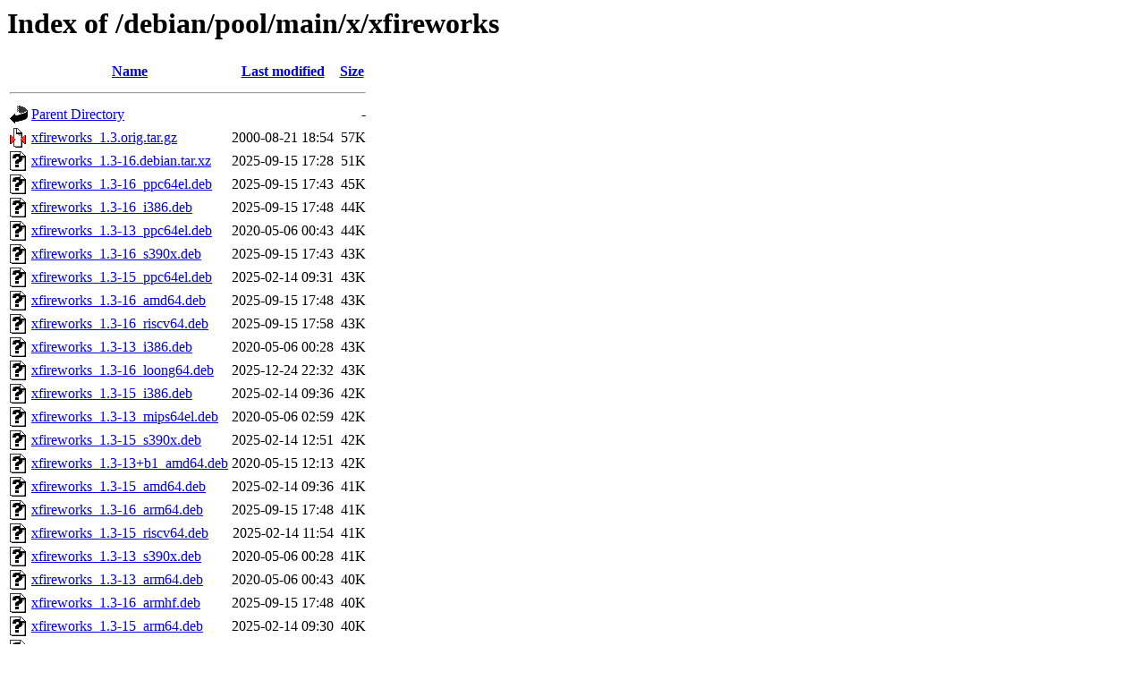

--- FILE ---
content_type: text/html;charset=UTF-8
request_url: http://mirror.greennet.gl/debian/pool/main/x/xfireworks/?C=S;O=D
body_size: 926
content:
<!DOCTYPE HTML PUBLIC "-//W3C//DTD HTML 3.2 Final//EN">
<html>
 <head>
  <title>Index of /debian/pool/main/x/xfireworks</title>
 </head>
 <body>
<h1>Index of /debian/pool/main/x/xfireworks</h1>
  <table>
   <tr><th valign="top"><img src="/icons/blank.gif" alt="[ICO]"></th><th><a href="?C=N;O=A">Name</a></th><th><a href="?C=M;O=A">Last modified</a></th><th><a href="?C=S;O=A">Size</a></th></tr>
   <tr><th colspan="4"><hr></th></tr>
<tr><td valign="top"><img src="/icons/back.gif" alt="[PARENTDIR]"></td><td><a href="/debian/pool/main/x/">Parent Directory</a></td><td>&nbsp;</td><td align="right">  - </td></tr>
<tr><td valign="top"><img src="/icons/compressed.gif" alt="[   ]"></td><td><a href="xfireworks_1.3.orig.tar.gz">xfireworks_1.3.orig.tar.gz</a></td><td align="right">2000-08-21 18:54  </td><td align="right"> 57K</td></tr>
<tr><td valign="top"><img src="/icons/unknown.gif" alt="[   ]"></td><td><a href="xfireworks_1.3-16.debian.tar.xz">xfireworks_1.3-16.debian.tar.xz</a></td><td align="right">2025-09-15 17:28  </td><td align="right"> 51K</td></tr>
<tr><td valign="top"><img src="/icons/unknown.gif" alt="[   ]"></td><td><a href="xfireworks_1.3-16_ppc64el.deb">xfireworks_1.3-16_ppc64el.deb</a></td><td align="right">2025-09-15 17:43  </td><td align="right"> 45K</td></tr>
<tr><td valign="top"><img src="/icons/unknown.gif" alt="[   ]"></td><td><a href="xfireworks_1.3-16_i386.deb">xfireworks_1.3-16_i386.deb</a></td><td align="right">2025-09-15 17:48  </td><td align="right"> 44K</td></tr>
<tr><td valign="top"><img src="/icons/unknown.gif" alt="[   ]"></td><td><a href="xfireworks_1.3-13_ppc64el.deb">xfireworks_1.3-13_ppc64el.deb</a></td><td align="right">2020-05-06 00:43  </td><td align="right"> 44K</td></tr>
<tr><td valign="top"><img src="/icons/unknown.gif" alt="[   ]"></td><td><a href="xfireworks_1.3-16_s390x.deb">xfireworks_1.3-16_s390x.deb</a></td><td align="right">2025-09-15 17:43  </td><td align="right"> 43K</td></tr>
<tr><td valign="top"><img src="/icons/unknown.gif" alt="[   ]"></td><td><a href="xfireworks_1.3-15_ppc64el.deb">xfireworks_1.3-15_ppc64el.deb</a></td><td align="right">2025-02-14 09:31  </td><td align="right"> 43K</td></tr>
<tr><td valign="top"><img src="/icons/unknown.gif" alt="[   ]"></td><td><a href="xfireworks_1.3-16_amd64.deb">xfireworks_1.3-16_amd64.deb</a></td><td align="right">2025-09-15 17:48  </td><td align="right"> 43K</td></tr>
<tr><td valign="top"><img src="/icons/unknown.gif" alt="[   ]"></td><td><a href="xfireworks_1.3-16_riscv64.deb">xfireworks_1.3-16_riscv64.deb</a></td><td align="right">2025-09-15 17:58  </td><td align="right"> 43K</td></tr>
<tr><td valign="top"><img src="/icons/unknown.gif" alt="[   ]"></td><td><a href="xfireworks_1.3-13_i386.deb">xfireworks_1.3-13_i386.deb</a></td><td align="right">2020-05-06 00:28  </td><td align="right"> 43K</td></tr>
<tr><td valign="top"><img src="/icons/unknown.gif" alt="[   ]"></td><td><a href="xfireworks_1.3-16_loong64.deb">xfireworks_1.3-16_loong64.deb</a></td><td align="right">2025-12-24 22:32  </td><td align="right"> 43K</td></tr>
<tr><td valign="top"><img src="/icons/unknown.gif" alt="[   ]"></td><td><a href="xfireworks_1.3-15_i386.deb">xfireworks_1.3-15_i386.deb</a></td><td align="right">2025-02-14 09:36  </td><td align="right"> 42K</td></tr>
<tr><td valign="top"><img src="/icons/unknown.gif" alt="[   ]"></td><td><a href="xfireworks_1.3-13_mips64el.deb">xfireworks_1.3-13_mips64el.deb</a></td><td align="right">2020-05-06 02:59  </td><td align="right"> 42K</td></tr>
<tr><td valign="top"><img src="/icons/unknown.gif" alt="[   ]"></td><td><a href="xfireworks_1.3-15_s390x.deb">xfireworks_1.3-15_s390x.deb</a></td><td align="right">2025-02-14 12:51  </td><td align="right"> 42K</td></tr>
<tr><td valign="top"><img src="/icons/unknown.gif" alt="[   ]"></td><td><a href="xfireworks_1.3-13+b1_amd64.deb">xfireworks_1.3-13+b1_amd64.deb</a></td><td align="right">2020-05-15 12:13  </td><td align="right"> 42K</td></tr>
<tr><td valign="top"><img src="/icons/unknown.gif" alt="[   ]"></td><td><a href="xfireworks_1.3-15_amd64.deb">xfireworks_1.3-15_amd64.deb</a></td><td align="right">2025-02-14 09:36  </td><td align="right"> 41K</td></tr>
<tr><td valign="top"><img src="/icons/unknown.gif" alt="[   ]"></td><td><a href="xfireworks_1.3-16_arm64.deb">xfireworks_1.3-16_arm64.deb</a></td><td align="right">2025-09-15 17:48  </td><td align="right"> 41K</td></tr>
<tr><td valign="top"><img src="/icons/unknown.gif" alt="[   ]"></td><td><a href="xfireworks_1.3-15_riscv64.deb">xfireworks_1.3-15_riscv64.deb</a></td><td align="right">2025-02-14 11:54  </td><td align="right"> 41K</td></tr>
<tr><td valign="top"><img src="/icons/unknown.gif" alt="[   ]"></td><td><a href="xfireworks_1.3-13_s390x.deb">xfireworks_1.3-13_s390x.deb</a></td><td align="right">2020-05-06 00:28  </td><td align="right"> 41K</td></tr>
<tr><td valign="top"><img src="/icons/unknown.gif" alt="[   ]"></td><td><a href="xfireworks_1.3-13_arm64.deb">xfireworks_1.3-13_arm64.deb</a></td><td align="right">2020-05-06 00:43  </td><td align="right"> 40K</td></tr>
<tr><td valign="top"><img src="/icons/unknown.gif" alt="[   ]"></td><td><a href="xfireworks_1.3-16_armhf.deb">xfireworks_1.3-16_armhf.deb</a></td><td align="right">2025-09-15 17:48  </td><td align="right"> 40K</td></tr>
<tr><td valign="top"><img src="/icons/unknown.gif" alt="[   ]"></td><td><a href="xfireworks_1.3-15_arm64.deb">xfireworks_1.3-15_arm64.deb</a></td><td align="right">2025-02-14 09:30  </td><td align="right"> 40K</td></tr>
<tr><td valign="top"><img src="/icons/unknown.gif" alt="[   ]"></td><td><a href="xfireworks_1.3-13_armhf.deb">xfireworks_1.3-13_armhf.deb</a></td><td align="right">2020-05-06 00:43  </td><td align="right"> 38K</td></tr>
<tr><td valign="top"><img src="/icons/unknown.gif" alt="[   ]"></td><td><a href="xfireworks_1.3-15_armhf.deb">xfireworks_1.3-15_armhf.deb</a></td><td align="right">2025-02-14 09:36  </td><td align="right"> 38K</td></tr>
<tr><td valign="top"><img src="/icons/unknown.gif" alt="[   ]"></td><td><a href="xfireworks_1.3-15.debian.tar.xz">xfireworks_1.3-15.debian.tar.xz</a></td><td align="right">2025-02-14 08:39  </td><td align="right">6.5K</td></tr>
<tr><td valign="top"><img src="/icons/unknown.gif" alt="[   ]"></td><td><a href="xfireworks_1.3-13.debian.tar.xz">xfireworks_1.3-13.debian.tar.xz</a></td><td align="right">2020-05-06 00:12  </td><td align="right">6.0K</td></tr>
<tr><td valign="top"><img src="/icons/text.gif" alt="[TXT]"></td><td><a href="xfireworks_1.3-16.dsc">xfireworks_1.3-16.dsc</a></td><td align="right">2025-09-15 17:28  </td><td align="right">1.8K</td></tr>
<tr><td valign="top"><img src="/icons/text.gif" alt="[TXT]"></td><td><a href="xfireworks_1.3-15.dsc">xfireworks_1.3-15.dsc</a></td><td align="right">2025-02-14 08:39  </td><td align="right">1.8K</td></tr>
<tr><td valign="top"><img src="/icons/text.gif" alt="[TXT]"></td><td><a href="xfireworks_1.3-13.dsc">xfireworks_1.3-13.dsc</a></td><td align="right">2020-05-06 00:12  </td><td align="right">1.8K</td></tr>
   <tr><th colspan="4"><hr></th></tr>
</table>
<address>Apache Server at mirror.greennet.gl Port 80</address>
</body></html>
